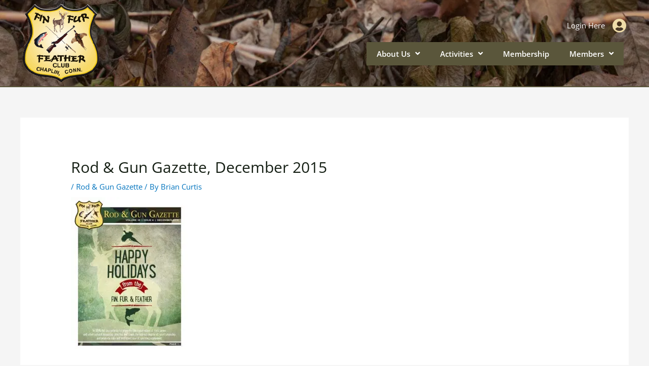

--- FILE ---
content_type: text/css; charset=UTF-8
request_url: https://evc6gfg7hgn.exactdn.com/wp-content/uploads/elementor/css/post-23.css?ver=1697735547
body_size: 1040
content:
.elementor-23 .elementor-element.elementor-element-97b8ef7>.elementor-container{max-width:1200px}.elementor-23 .elementor-element.elementor-element-97b8ef7>.elementor-container>.elementor-column>.elementor-widget-wrap{align-content:center;align-items:center}.elementor-23 .elementor-element.elementor-element-97b8ef7:not(.elementor-motion-effects-element-type-background),.elementor-23 .elementor-element.elementor-element-97b8ef7>.elementor-motion-effects-container>.elementor-motion-effects-layer{background-color:#5A563B;background-image:url(https://evc6gfg7hgn.exactdn.com/wp-content/uploads/2019/12/AdobeStock_427316994.jpeg);background-position:bottom center;background-size:cover}.elementor-23 .elementor-element.elementor-element-97b8ef7>.elementor-background-overlay{background-color:#000;opacity:.21;transition:background 0.3s,border-radius 0.3s,opacity 0.3s}.elementor-23 .elementor-element.elementor-element-97b8ef7{border-style:solid;border-width:0 0 2px 0;border-color:#5A563B;transition:background 0.3s,border 0.3s,border-radius 0.3s,box-shadow 0.3s;margin-top:0;margin-bottom:0;padding:5px 0 5px 0}.elementor-23 .elementor-element.elementor-element-0353e23{text-align:left}.elementor-23 .elementor-element.elementor-element-d19a6d8>.elementor-container>.elementor-column>.elementor-widget-wrap{align-content:flex-start;align-items:flex-start}.elementor-23 .elementor-element.elementor-element-f9e327f.elementor-column>.elementor-widget-wrap{justify-content:center}.elementor-23 .elementor-element.elementor-element-f9e327f>.elementor-widget-wrap>.elementor-widget:not(.elementor-widget__width-auto):not(.elementor-widget__width-initial):not(:last-child):not(.elementor-absolute){margin-bottom:0}.elementor-23 .elementor-element.elementor-element-f9e327f>.elementor-element-populated{transition:background 0.3s,border 0.3s,border-radius 0.3s,box-shadow 0.3s;padding:5px 10px 5px 10px}.elementor-23 .elementor-element.elementor-element-f9e327f>.elementor-element-populated>.elementor-background-overlay{transition:background 0.3s,border-radius 0.3s,opacity 0.3s}.elementor-23 .elementor-element.elementor-element-f8a1dfa>.elementor-widget-wrap>.elementor-widget:not(.elementor-widget__width-auto):not(.elementor-widget__width-initial):not(:last-child):not(.elementor-absolute){margin-bottom:0}.elementor-23 .elementor-element.elementor-element-f8a1dfa>.elementor-element-populated{padding:0 0 0 0}.elementor-23 .elementor-element.elementor-element-75e8039{text-align:right;color:#EFDCA8}.elementor-23 .elementor-element.elementor-element-75e8039>.elementor-widget-container{padding:0 10px 0 0}.elementor-23 .elementor-element.elementor-element-00bb2dd>.elementor-widget-wrap>.elementor-widget:not(.elementor-widget__width-auto):not(.elementor-widget__width-initial):not(:last-child):not(.elementor-absolute){margin-bottom:0}.elementor-23 .elementor-element.elementor-element-00bb2dd>.elementor-element-populated{transition:background 0.3s,border 0.3s,border-radius 0.3s,box-shadow 0.3s;margin:0 0 0 0;--e-column-margin-right:0px;--e-column-margin-left:0px;padding:0 0 0 0}.elementor-23 .elementor-element.elementor-element-00bb2dd>.elementor-element-populated>.elementor-background-overlay{transition:background 0.3s,border-radius 0.3s,opacity 0.3s}.elementor-23 .elementor-element.elementor-element-9632093 .elementor-icon-wrapper{text-align:right}.elementor-23 .elementor-element.elementor-element-9632093.elementor-view-stacked .elementor-icon{background-color:#EFDCA8}.elementor-23 .elementor-element.elementor-element-9632093.elementor-view-framed .elementor-icon,.elementor-23 .elementor-element.elementor-element-9632093.elementor-view-default .elementor-icon{color:#EFDCA8;border-color:#EFDCA8}.elementor-23 .elementor-element.elementor-element-9632093.elementor-view-framed .elementor-icon,.elementor-23 .elementor-element.elementor-element-9632093.elementor-view-default .elementor-icon svg{fill:#EFDCA8}.elementor-23 .elementor-element.elementor-element-9632093 .elementor-icon{font-size:28px}.elementor-23 .elementor-element.elementor-element-9632093 .elementor-icon svg{height:28px}.elementor-23 .elementor-element.elementor-element-9632093>.elementor-widget-container{margin:0 0 0 0;padding:0 0 0 4px}.elementor-23 .elementor-element.elementor-element-9632093{width:auto;max-width:auto;align-self:center}.elementor-23 .elementor-element.elementor-element-e0c6152{transition:background 0.3s,border 0.3s,border-radius 0.3s,box-shadow 0.3s;margin-top:0;margin-bottom:-5px;padding:0 0 0 0}.elementor-23 .elementor-element.elementor-element-e0c6152>.elementor-background-overlay{transition:background 0.3s,border-radius 0.3s,opacity 0.3s}.elementor-23 .elementor-element.elementor-element-2913f9e.elementor-column>.elementor-widget-wrap{justify-content:flex-end}.elementor-23 .elementor-element.elementor-element-175dcd6 .elementor-menu-toggle{margin-right:auto;background-color:#CEBF94}.elementor-23 .elementor-element.elementor-element-175dcd6 .elementor-nav-menu .elementor-item{font-family:"Open Sans",Sans-serif}.elementor-23 .elementor-element.elementor-element-175dcd6 .elementor-nav-menu--main .elementor-item{color:#FFF;fill:#FFF}.elementor-23 .elementor-element.elementor-element-175dcd6 .elementor-nav-menu--main .elementor-item:hover,.elementor-23 .elementor-element.elementor-element-175dcd6 .elementor-nav-menu--main .elementor-item.elementor-item-active,.elementor-23 .elementor-element.elementor-element-175dcd6 .elementor-nav-menu--main .elementor-item.highlighted,.elementor-23 .elementor-element.elementor-element-175dcd6 .elementor-nav-menu--main .elementor-item:focus{color:#fff}.elementor-23 .elementor-element.elementor-element-175dcd6 .elementor-nav-menu--main:not(.e--pointer-framed) .elementor-item:before,.elementor-23 .elementor-element.elementor-element-175dcd6 .elementor-nav-menu--main:not(.e--pointer-framed) .elementor-item:after{background-color:#71784C}.elementor-23 .elementor-element.elementor-element-175dcd6 .e--pointer-framed .elementor-item:before,.elementor-23 .elementor-element.elementor-element-175dcd6 .e--pointer-framed .elementor-item:after{border-color:#71784C}.elementor-23 .elementor-element.elementor-element-175dcd6 .elementor-nav-menu--main .elementor-item.elementor-item-active{color:#000}.elementor-23 .elementor-element.elementor-element-175dcd6 .elementor-nav-menu--main:not(.e--pointer-framed) .elementor-item.elementor-item-active:before,.elementor-23 .elementor-element.elementor-element-175dcd6 .elementor-nav-menu--main:not(.e--pointer-framed) .elementor-item.elementor-item-active:after{background-color:#CEBF94}.elementor-23 .elementor-element.elementor-element-175dcd6 .e--pointer-framed .elementor-item.elementor-item-active:before,.elementor-23 .elementor-element.elementor-element-175dcd6 .e--pointer-framed .elementor-item.elementor-item-active:after{border-color:#CEBF94}.elementor-23 .elementor-element.elementor-element-175dcd6 .elementor-nav-menu--dropdown a,.elementor-23 .elementor-element.elementor-element-175dcd6 .elementor-menu-toggle{color:#FFF}.elementor-23 .elementor-element.elementor-element-175dcd6 .elementor-nav-menu--dropdown{background-color:#71784C;border-style:solid;border-width:1px 1px 1px 1px;border-color:#CEBF94}.elementor-23 .elementor-element.elementor-element-175dcd6 .elementor-nav-menu--dropdown a:hover,.elementor-23 .elementor-element.elementor-element-175dcd6 .elementor-nav-menu--dropdown a.elementor-item-active,.elementor-23 .elementor-element.elementor-element-175dcd6 .elementor-nav-menu--dropdown a.highlighted,.elementor-23 .elementor-element.elementor-element-175dcd6 .elementor-menu-toggle:hover{color:#FFF}.elementor-23 .elementor-element.elementor-element-175dcd6 .elementor-nav-menu--dropdown a:hover,.elementor-23 .elementor-element.elementor-element-175dcd6 .elementor-nav-menu--dropdown a.elementor-item-active,.elementor-23 .elementor-element.elementor-element-175dcd6 .elementor-nav-menu--dropdown a.highlighted{background-color:#CEBF94}.elementor-23 .elementor-element.elementor-element-175dcd6 .elementor-nav-menu--dropdown a.elementor-item-active{color:#000;background-color:#CEBF94}.elementor-23 .elementor-element.elementor-element-175dcd6 .elementor-nav-menu--dropdown .elementor-item,.elementor-23 .elementor-element.elementor-element-175dcd6 .elementor-nav-menu--dropdown .elementor-sub-item{font-family:"Open Sans",Sans-serif}.elementor-23 .elementor-element.elementor-element-175dcd6 div.elementor-menu-toggle{color:#FFF}.elementor-23 .elementor-element.elementor-element-175dcd6 div.elementor-menu-toggle svg{fill:#FFF}.elementor-23 .elementor-element.elementor-element-175dcd6{width:auto;max-width:auto}.elementor-23 .elementor-element.elementor-element-175dcd6>.elementor-widget-container{background-color:#5A563B}@media(max-width:1024px){.elementor-23 .elementor-element.elementor-element-0353e23{text-align:left}}@media(min-width:900px){.elementor-23 .elementor-element.elementor-element-223c9de{width:14%}.elementor-23 .elementor-element.elementor-element-f37faaf{width:86%}.elementor-23 .elementor-element.elementor-element-f9e327f{width:49.649%}.elementor-23 .elementor-element.elementor-element-f8a1dfa{width:46.809%}.elementor-23 .elementor-element.elementor-element-00bb2dd{width:3%}}@media(max-width:899px){.elementor-23 .elementor-element.elementor-element-223c9de.elementor-column>.elementor-widget-wrap{justify-content:center}.elementor-23 .elementor-element.elementor-element-0353e23{text-align:center}.elementor-23 .elementor-element.elementor-element-175dcd6 .elementor-nav-menu--dropdown{border-width:1px 1px 1px 1px}}.logo img{width:auto;max-height:160px;transition:all 0.5s ease}.elementor-sticky--effects .logo img{max-height:80px;width:auto}